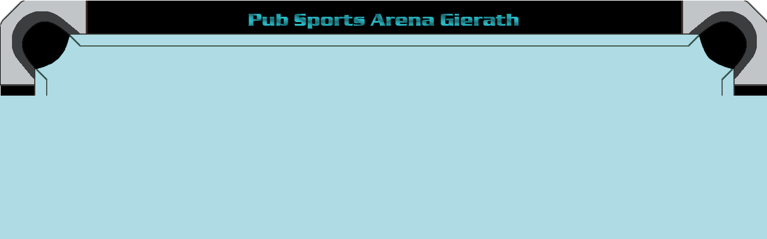

--- FILE ---
content_type: text/html; charset=UTF-8
request_url: http://pubsport.de/bilder3.php
body_size: 2084
content:
<!DOCTYPE html PUBLIC "-//W3C//DTD XHTML 1.0 Transitional//EN"
	   "http://www.w3.org/TR/xhtml1/DTD/xhtml1-transitional.dtd">
<html xmlns="http://www.w3.org/1999/xhtml" lang="de" xml:lang="de">
<head>
<meta name="description" content="Pub Sports Arena Gierath, Billard, Flipper, Darts" />
<meta name="keywords"			content="Pub Sports Arena Gierath, Billard, Flipper, Darts" />
<meta name="audience"			content="All" />
<meta name="author"				content="Sven Stursberg" />
<meta name="publisher"			content="Sven Stursberg" />
<meta name="copyright"			content="Sven Stursberg" />
<meta name="Robots"				content="INDEX, FOLLOW" />
<meta name="Language"			content="Deutsch, german" />
<meta name="revisit-after"		content="1 Month" />
<meta name="content-Language"	content="de" />
<meta http-equiv="content-type" content="text/html;charset=iso-8859-1" />
<title>Pub Sports Arena Gierath</title>
<style type='text/css'>

body {
  color: black; background-color: white;
  font-size: 100.01%;
  font-family: Helvetica,Arial,sans-serif;
  margin: 0px; padding: 0px;
}

html, body {
height: 100%;
}
.mainMenuLink{
   display:block;
   width:100px;
   padding:2px 5px;
   text-decoration:none;
   color:#0f83bb;
   margin:4px;
   border:1px solid #ffffff;
	font-family: Geneva, Arial, Helvetica, sans-serif;
   font-size:13px;
   font-weight:bold;
}

.mainMenuLinkSelected{
   display:block;
   width:100px;
   padding:2px 5px;
   text-decoration:none;
   color:#0f83bb;
   background-color:#f5f5f5;
   margin:4px;
   border:1px solid #ffffff;
	font-family: Geneva, Arial, Helvetica, sans-serif;
   font-size:13px;
   font-weight:bold;
}

.mainMenuLink:hover{
   background-color:#f1f1f1;
}

.mainMenuLinkSelected:hover{
   background-color:#f1f1f1;
}

.subMenuLink{
   display:block;
   text-indent:15px;
   width:100px;
   padding:2px 5px;
   text-decoration:none;
   color:#0f83bb;
   margin:4px;
   border:1px solid #ffffff;
	font-family: Geneva, Arial, Helvetica, sans-serif;
   font-size:11px;
}

.subMenuLinkSelected{
   display:block;
   text-indent:15px;
   width:100px;
   padding:2px 5px;
   text-decoration:none;
   color:#0f83bb;
   background-color:#f5f5f5;
   margin:4px;
   border:1px solid #ffffff;
	font-family: Geneva, Arial, Helvetica, sans-serif;
   font-size:11px;
}

.subMenuLink:hover{
   background-color:#f1f1f1;
}

.subMenuLinkSelected:hover{
   background-color:#f1f1f1;
}	
ul#Navigation {
  font-size: 0.91em;
  float: left; width: 15,5em;
  margin: 0; padding: 0;
}
  
ul#Navigation li {
  list-style: none;
  margin: 0; padding: 0.5em;
}

ul#Navigation a {
  display: block;
  padding: 0.2em;
  font-weight: bold;
  background-color: white; 
	text-decoration:none;
}

ul#Navigation a:link {
  color: black; 
  background-color: #b6d7d8; 
}

ul#Navigation a:visited {
  color: #666; 
  background-color: #a7deea; 
}

ul#Navigation a:hover {
  color: black; background-color: #9ec5cb;
}
  
ul#Navigation a:active {
  color: white; background-color: #537279;
}

div#Inhalt {
  margin-left: 18em;
  padding: 0 1em;
  min-width: 22em; /* Mindestbreite (der Ueberschrift) verhindert Anzeigefehler in modernen Browsern */
  vertical-align:top;
  min-height:900px;'
}
div#Inhalt h1 {
  font-size: 1.5em;
  margin: 0 0 1em;
}
div#Inhalt h2 {
  font-size: 1.2em;
  margin: 0 0 1em;
}

div#Inhalt h3 {
  font-size: 1em;
  margin: 0 0 1em;
}

div#Inhalt p {
  font-size:1em;
  margin: 1em 0;
}

.content {
background-color: #eee;
padding: 20px;
text-align: center;
border-radius: 15px;
-moz-border-radius: 15px;
}
.subcontent {
background-color: #1bc8e2;
padding: 20px;
margin-top: 10px;
text-align: center;
border-radius: 15px;
-moz-border-radius: 15px;
}
.subcontentselected {
background-color: #000000;
padding: 20px;
margin-top: 10px;
text-align: center;
border-radius: 15px;
-moz-border-radius: 15px;
}

.subsubcontent {
background-color: #b5e7ef;
padding: 20px;
margin-top: 10px;
text-align: center;
border-radius: 10px;
-moz-border-radius: 10px;
}

@font-face {
font-family: digital;
src: url("digital.eot");
src: url("digital.eot?#iefix") format("embedded-opentype"),
		 url("digital.ttf"); 
}

.highscore {
font-family:digital;
color:#b08828;
font-size:20px;
background-color:#23211e;
width:50%;
margin-left:23%;
font-weight:bold;
}

/*---------- bubble tooltip -----------*/
a#tt{
    position:relative;
    z-index:24;
    color:#3CA3FF;
	font-weight:bold;
    text-decoration:none;
}
a#tt span{ display: none; }

/*background:; ie hack, something must be changed in a for ie to execute it*/
a#tt:hover{ z-index:25; color: #aaaaff; background:;}
a#tt:hover span.tooltip{
    display:block;
    position:absolute;
    top:0px; left:0;
	padding: 15px 0 0 0;
	width:200px;
	color: #993300;
    text-align: center;
	filter: alpha(opacity:90);
	KHTMLOpacity: 0.90;
	MozOpacity: 0.90;
	opacity: 0.90;
}
a#tt:hover span.top{
	display: block;
	padding: 30px 8px 0;
    background: url(jpg/bubble.gif) no-repeat top;
}
a#tt:hover span.middle{ /* different middle bg for stretch */
	display: block;
	padding: 0 8px; 
	background: url(jpg/bubble_filler.gif) repeat bottom; 
}
a#tt:hover span.bottom{
	display: block;
	padding:3px 8px 10px;
	color: #548912;
    background: url(jpg/bubble.gif) no-repeat bottom;
}
</style><link rel="icon" href="http://pubsport.de/favicon.png" type="image/png" />
<!-- <script type="text/javascript" src="digital-7_regular.typeface.js" /> -->
<!-- <script type="text/javascript" src="typeface.js" /> -->
<script type="text/javascript">
<!--
    function toggle_visibility(id) {
       var e = document.getElementById(id);
       if(e.style.display == 'none')
          e.style.display = 'inline';
       else
          e.style.display = 'none';
    }
//-->
</script>
</head>
<body style="background-image:url(/jpg/bg.png);">
<div><a href="index.php" style="position:absolute; left:50%; margin-left:-236px; top:7px; width:472px; height:50px; display:block; z-index:10000;"><img src="/jpg/arena.png" style="border:none;" alt='home' /></a></div>

<table border='0' cellpadding='0' cellspacing='0' width='100%'>
<tr style='height:160px;'>
<td style='width:160px;'><img src='jpg/lo.png' alt='linksoben' /></td><td style='background-image:url(jpg/o.png);'></td><td style='width:160px;'><img src='jpg/ro.png' alt='rechtsoben' /></td>
</tr>
<tr>
<td style='width:160px; background-image:url(jpg/l.png); background-repeat:repeat-y;'></td><td>